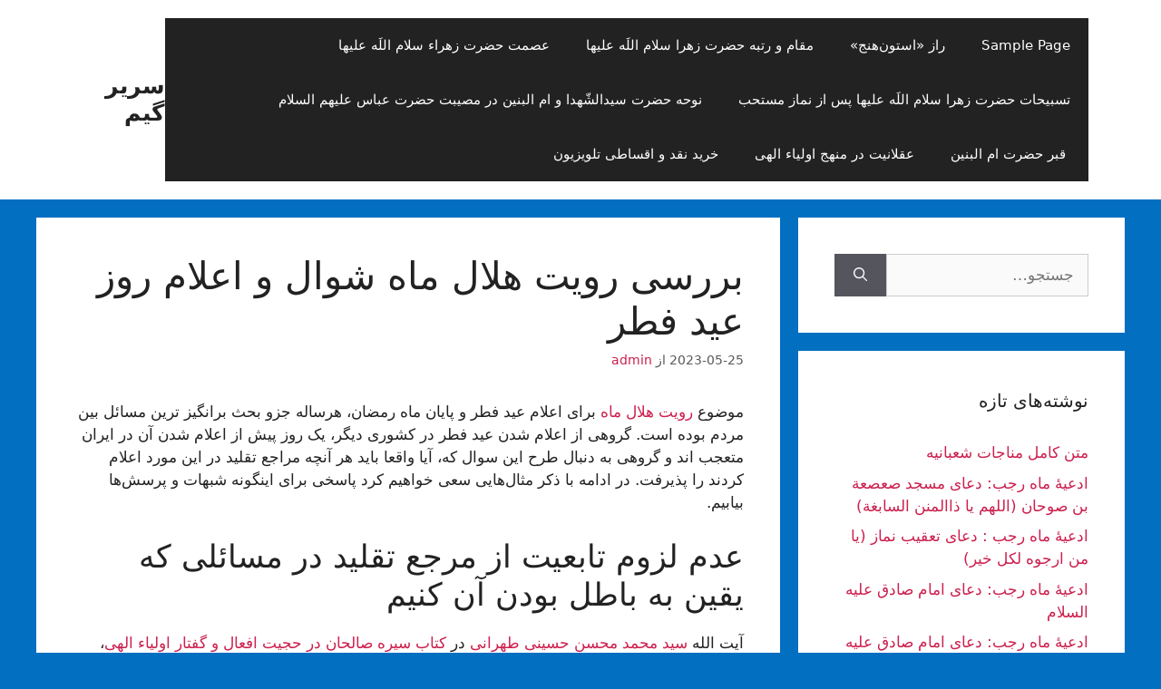

--- FILE ---
content_type: text/html; charset=UTF-8
request_url: https://sarirgame.ir/2023/05/%D8%A8%D8%B1%D8%B1%D8%B3%DB%8C-%D8%B1%D9%88%DB%8C%D8%AA-%D9%87%D9%84%D8%A7%D9%84-%D9%85%D8%A7%D9%87-%D8%B4%D9%88%D8%A7%D9%84-%D9%88-%D8%A7%D8%B9%D9%84%D8%A7%D9%85-%D8%B1%D9%88%D8%B2-%D8%B9%DB%8C%D8%AF/
body_size: 14689
content:
<!DOCTYPE html>
<html dir="rtl" lang="fa-IR">
<head>
	<meta charset="UTF-8">
	<link rel="profile" href="https://gmpg.org/xfn/11">
	<meta name='robots' content='max-image-preview:large' />

	<!-- This site is optimized with the Yoast SEO plugin v15.6.2 - https://yoast.com/wordpress/plugins/seo/ -->
	<title>بررسی رویت هلال ماه شوال و اعلام روز عید فطر - سریر گیم</title>
	<meta name="robots" content="index, follow, max-snippet:-1, max-image-preview:large, max-video-preview:-1" />
	<link rel="canonical" href="https://sarirgame.ir/2023/05/بررسی-رویت-هلال-ماه-شوال-و-اعلام-روز-عید/" />
	<meta property="og:locale" content="fa_IR" />
	<meta property="og:type" content="article" />
	<meta property="og:title" content="بررسی رویت هلال ماه شوال و اعلام روز عید فطر - سریر گیم" />
	<meta property="og:description" content="موضوع رویت هلال ماه برای اعلام عید فطر و پایان ماه رمضان، هرساله جزو بحث برانگیز ترین مسائل بین مردم بوده است. گروهی از اعلام شدن عید فطر در کشوری دیگر، یک روز پیش از اعلام شدن آن در ایران متعجب اند و گروهی به دنبال طرح این سوال که، آیا واقعا باید هر آنچه ... ادامه" />
	<meta property="og:url" content="https://sarirgame.ir/2023/05/بررسی-رویت-هلال-ماه-شوال-و-اعلام-روز-عید/" />
	<meta property="og:site_name" content="سریر گیم" />
	<meta property="article:published_time" content="2023-05-24T20:34:44+00:00" />
	<meta property="article:modified_time" content="2023-05-24T20:35:13+00:00" />
	<meta name="twitter:card" content="summary_large_image" />
	<meta name="twitter:label1" content="نوشته‌شده بدست">
	<meta name="twitter:data1" content="admin">
	<script type="application/ld+json" class="yoast-schema-graph">{"@context":"https://schema.org","@graph":[{"@type":"WebSite","@id":"https://sarirgame.ir/#website","url":"https://sarirgame.ir/","name":"\u0633\u0631\u06cc\u0631 \u06af\u06cc\u0645","description":"Just another WordPress site","potentialAction":[{"@type":"SearchAction","target":"https://sarirgame.ir/?s={search_term_string}","query-input":"required name=search_term_string"}],"inLanguage":"fa-IR"},{"@type":"WebPage","@id":"https://sarirgame.ir/2023/05/%d8%a8%d8%b1%d8%b1%d8%b3%db%8c-%d8%b1%d9%88%db%8c%d8%aa-%d9%87%d9%84%d8%a7%d9%84-%d9%85%d8%a7%d9%87-%d8%b4%d9%88%d8%a7%d9%84-%d9%88-%d8%a7%d8%b9%d9%84%d8%a7%d9%85-%d8%b1%d9%88%d8%b2-%d8%b9%db%8c%d8%af/#webpage","url":"https://sarirgame.ir/2023/05/%d8%a8%d8%b1%d8%b1%d8%b3%db%8c-%d8%b1%d9%88%db%8c%d8%aa-%d9%87%d9%84%d8%a7%d9%84-%d9%85%d8%a7%d9%87-%d8%b4%d9%88%d8%a7%d9%84-%d9%88-%d8%a7%d8%b9%d9%84%d8%a7%d9%85-%d8%b1%d9%88%d8%b2-%d8%b9%db%8c%d8%af/","name":"\u0628\u0631\u0631\u0633\u06cc \u0631\u0648\u06cc\u062a \u0647\u0644\u0627\u0644 \u0645\u0627\u0647 \u0634\u0648\u0627\u0644 \u0648 \u0627\u0639\u0644\u0627\u0645 \u0631\u0648\u0632 \u0639\u06cc\u062f \u0641\u0637\u0631 - \u0633\u0631\u06cc\u0631 \u06af\u06cc\u0645","isPartOf":{"@id":"https://sarirgame.ir/#website"},"datePublished":"2023-05-24T20:34:44+00:00","dateModified":"2023-05-24T20:35:13+00:00","author":{"@id":"https://sarirgame.ir/#/schema/person/a44e2a2c6e228811cb82e8ebabacb325"},"inLanguage":"fa-IR","potentialAction":[{"@type":"ReadAction","target":["https://sarirgame.ir/2023/05/%d8%a8%d8%b1%d8%b1%d8%b3%db%8c-%d8%b1%d9%88%db%8c%d8%aa-%d9%87%d9%84%d8%a7%d9%84-%d9%85%d8%a7%d9%87-%d8%b4%d9%88%d8%a7%d9%84-%d9%88-%d8%a7%d8%b9%d9%84%d8%a7%d9%85-%d8%b1%d9%88%d8%b2-%d8%b9%db%8c%d8%af/"]}]},{"@type":"Person","@id":"https://sarirgame.ir/#/schema/person/a44e2a2c6e228811cb82e8ebabacb325","name":"admin","image":{"@type":"ImageObject","@id":"https://sarirgame.ir/#personlogo","inLanguage":"fa-IR","url":"https://secure.gravatar.com/avatar/542d7c7e47a5e65076e223f411db8032?s=96&d=mm&r=g","caption":"admin"},"sameAs":["https://sarirgame.ir"]}]}</script>
	<!-- / Yoast SEO plugin. -->


<script>
window._wpemojiSettings = {"baseUrl":"https:\/\/s.w.org\/images\/core\/emoji\/14.0.0\/72x72\/","ext":".png","svgUrl":"https:\/\/s.w.org\/images\/core\/emoji\/14.0.0\/svg\/","svgExt":".svg","source":{"concatemoji":"https:\/\/sarirgame.ir\/wp-includes\/js\/wp-emoji-release.min.js"}};
/*! This file is auto-generated */
!function(e,a,t){var n,r,o,i=a.createElement("canvas"),p=i.getContext&&i.getContext("2d");function s(e,t){p.clearRect(0,0,i.width,i.height),p.fillText(e,0,0);e=i.toDataURL();return p.clearRect(0,0,i.width,i.height),p.fillText(t,0,0),e===i.toDataURL()}function c(e){var t=a.createElement("script");t.src=e,t.defer=t.type="text/javascript",a.getElementsByTagName("head")[0].appendChild(t)}for(o=Array("flag","emoji"),t.supports={everything:!0,everythingExceptFlag:!0},r=0;r<o.length;r++)t.supports[o[r]]=function(e){if(p&&p.fillText)switch(p.textBaseline="top",p.font="600 32px Arial",e){case"flag":return s("\ud83c\udff3\ufe0f\u200d\u26a7\ufe0f","\ud83c\udff3\ufe0f\u200b\u26a7\ufe0f")?!1:!s("\ud83c\uddfa\ud83c\uddf3","\ud83c\uddfa\u200b\ud83c\uddf3")&&!s("\ud83c\udff4\udb40\udc67\udb40\udc62\udb40\udc65\udb40\udc6e\udb40\udc67\udb40\udc7f","\ud83c\udff4\u200b\udb40\udc67\u200b\udb40\udc62\u200b\udb40\udc65\u200b\udb40\udc6e\u200b\udb40\udc67\u200b\udb40\udc7f");case"emoji":return!s("\ud83e\udef1\ud83c\udffb\u200d\ud83e\udef2\ud83c\udfff","\ud83e\udef1\ud83c\udffb\u200b\ud83e\udef2\ud83c\udfff")}return!1}(o[r]),t.supports.everything=t.supports.everything&&t.supports[o[r]],"flag"!==o[r]&&(t.supports.everythingExceptFlag=t.supports.everythingExceptFlag&&t.supports[o[r]]);t.supports.everythingExceptFlag=t.supports.everythingExceptFlag&&!t.supports.flag,t.DOMReady=!1,t.readyCallback=function(){t.DOMReady=!0},t.supports.everything||(n=function(){t.readyCallback()},a.addEventListener?(a.addEventListener("DOMContentLoaded",n,!1),e.addEventListener("load",n,!1)):(e.attachEvent("onload",n),a.attachEvent("onreadystatechange",function(){"complete"===a.readyState&&t.readyCallback()})),(e=t.source||{}).concatemoji?c(e.concatemoji):e.wpemoji&&e.twemoji&&(c(e.twemoji),c(e.wpemoji)))}(window,document,window._wpemojiSettings);
</script>
<style>
img.wp-smiley,
img.emoji {
	display: inline !important;
	border: none !important;
	box-shadow: none !important;
	height: 1em !important;
	width: 1em !important;
	margin: 0 0.07em !important;
	vertical-align: -0.1em !important;
	background: none !important;
	padding: 0 !important;
}
</style>
	<link rel='stylesheet' id='wp-block-library-rtl-css' href='https://sarirgame.ir/wp-includes/css/dist/block-library/style-rtl.min.css' media='all' />
<link rel='stylesheet' id='classic-theme-styles-css' href='https://sarirgame.ir/wp-includes/css/classic-themes.min.css' media='all' />
<style id='global-styles-inline-css'>
body{--wp--preset--color--black: #000000;--wp--preset--color--cyan-bluish-gray: #abb8c3;--wp--preset--color--white: #ffffff;--wp--preset--color--pale-pink: #f78da7;--wp--preset--color--vivid-red: #cf2e2e;--wp--preset--color--luminous-vivid-orange: #ff6900;--wp--preset--color--luminous-vivid-amber: #fcb900;--wp--preset--color--light-green-cyan: #7bdcb5;--wp--preset--color--vivid-green-cyan: #00d084;--wp--preset--color--pale-cyan-blue: #8ed1fc;--wp--preset--color--vivid-cyan-blue: #0693e3;--wp--preset--color--vivid-purple: #9b51e0;--wp--preset--gradient--vivid-cyan-blue-to-vivid-purple: linear-gradient(135deg,rgba(6,147,227,1) 0%,rgb(155,81,224) 100%);--wp--preset--gradient--light-green-cyan-to-vivid-green-cyan: linear-gradient(135deg,rgb(122,220,180) 0%,rgb(0,208,130) 100%);--wp--preset--gradient--luminous-vivid-amber-to-luminous-vivid-orange: linear-gradient(135deg,rgba(252,185,0,1) 0%,rgba(255,105,0,1) 100%);--wp--preset--gradient--luminous-vivid-orange-to-vivid-red: linear-gradient(135deg,rgba(255,105,0,1) 0%,rgb(207,46,46) 100%);--wp--preset--gradient--very-light-gray-to-cyan-bluish-gray: linear-gradient(135deg,rgb(238,238,238) 0%,rgb(169,184,195) 100%);--wp--preset--gradient--cool-to-warm-spectrum: linear-gradient(135deg,rgb(74,234,220) 0%,rgb(151,120,209) 20%,rgb(207,42,186) 40%,rgb(238,44,130) 60%,rgb(251,105,98) 80%,rgb(254,248,76) 100%);--wp--preset--gradient--blush-light-purple: linear-gradient(135deg,rgb(255,206,236) 0%,rgb(152,150,240) 100%);--wp--preset--gradient--blush-bordeaux: linear-gradient(135deg,rgb(254,205,165) 0%,rgb(254,45,45) 50%,rgb(107,0,62) 100%);--wp--preset--gradient--luminous-dusk: linear-gradient(135deg,rgb(255,203,112) 0%,rgb(199,81,192) 50%,rgb(65,88,208) 100%);--wp--preset--gradient--pale-ocean: linear-gradient(135deg,rgb(255,245,203) 0%,rgb(182,227,212) 50%,rgb(51,167,181) 100%);--wp--preset--gradient--electric-grass: linear-gradient(135deg,rgb(202,248,128) 0%,rgb(113,206,126) 100%);--wp--preset--gradient--midnight: linear-gradient(135deg,rgb(2,3,129) 0%,rgb(40,116,252) 100%);--wp--preset--duotone--dark-grayscale: url('#wp-duotone-dark-grayscale');--wp--preset--duotone--grayscale: url('#wp-duotone-grayscale');--wp--preset--duotone--purple-yellow: url('#wp-duotone-purple-yellow');--wp--preset--duotone--blue-red: url('#wp-duotone-blue-red');--wp--preset--duotone--midnight: url('#wp-duotone-midnight');--wp--preset--duotone--magenta-yellow: url('#wp-duotone-magenta-yellow');--wp--preset--duotone--purple-green: url('#wp-duotone-purple-green');--wp--preset--duotone--blue-orange: url('#wp-duotone-blue-orange');--wp--preset--font-size--small: 13px;--wp--preset--font-size--medium: 20px;--wp--preset--font-size--large: 36px;--wp--preset--font-size--x-large: 42px;--wp--preset--spacing--20: 0.44rem;--wp--preset--spacing--30: 0.67rem;--wp--preset--spacing--40: 1rem;--wp--preset--spacing--50: 1.5rem;--wp--preset--spacing--60: 2.25rem;--wp--preset--spacing--70: 3.38rem;--wp--preset--spacing--80: 5.06rem;--wp--preset--shadow--natural: 6px 6px 9px rgba(0, 0, 0, 0.2);--wp--preset--shadow--deep: 12px 12px 50px rgba(0, 0, 0, 0.4);--wp--preset--shadow--sharp: 6px 6px 0px rgba(0, 0, 0, 0.2);--wp--preset--shadow--outlined: 6px 6px 0px -3px rgba(255, 255, 255, 1), 6px 6px rgba(0, 0, 0, 1);--wp--preset--shadow--crisp: 6px 6px 0px rgba(0, 0, 0, 1);}:where(.is-layout-flex){gap: 0.5em;}body .is-layout-flow > .alignleft{float: left;margin-inline-start: 0;margin-inline-end: 2em;}body .is-layout-flow > .alignright{float: right;margin-inline-start: 2em;margin-inline-end: 0;}body .is-layout-flow > .aligncenter{margin-left: auto !important;margin-right: auto !important;}body .is-layout-constrained > .alignleft{float: left;margin-inline-start: 0;margin-inline-end: 2em;}body .is-layout-constrained > .alignright{float: right;margin-inline-start: 2em;margin-inline-end: 0;}body .is-layout-constrained > .aligncenter{margin-left: auto !important;margin-right: auto !important;}body .is-layout-constrained > :where(:not(.alignleft):not(.alignright):not(.alignfull)){max-width: var(--wp--style--global--content-size);margin-left: auto !important;margin-right: auto !important;}body .is-layout-constrained > .alignwide{max-width: var(--wp--style--global--wide-size);}body .is-layout-flex{display: flex;}body .is-layout-flex{flex-wrap: wrap;align-items: center;}body .is-layout-flex > *{margin: 0;}:where(.wp-block-columns.is-layout-flex){gap: 2em;}.has-black-color{color: var(--wp--preset--color--black) !important;}.has-cyan-bluish-gray-color{color: var(--wp--preset--color--cyan-bluish-gray) !important;}.has-white-color{color: var(--wp--preset--color--white) !important;}.has-pale-pink-color{color: var(--wp--preset--color--pale-pink) !important;}.has-vivid-red-color{color: var(--wp--preset--color--vivid-red) !important;}.has-luminous-vivid-orange-color{color: var(--wp--preset--color--luminous-vivid-orange) !important;}.has-luminous-vivid-amber-color{color: var(--wp--preset--color--luminous-vivid-amber) !important;}.has-light-green-cyan-color{color: var(--wp--preset--color--light-green-cyan) !important;}.has-vivid-green-cyan-color{color: var(--wp--preset--color--vivid-green-cyan) !important;}.has-pale-cyan-blue-color{color: var(--wp--preset--color--pale-cyan-blue) !important;}.has-vivid-cyan-blue-color{color: var(--wp--preset--color--vivid-cyan-blue) !important;}.has-vivid-purple-color{color: var(--wp--preset--color--vivid-purple) !important;}.has-black-background-color{background-color: var(--wp--preset--color--black) !important;}.has-cyan-bluish-gray-background-color{background-color: var(--wp--preset--color--cyan-bluish-gray) !important;}.has-white-background-color{background-color: var(--wp--preset--color--white) !important;}.has-pale-pink-background-color{background-color: var(--wp--preset--color--pale-pink) !important;}.has-vivid-red-background-color{background-color: var(--wp--preset--color--vivid-red) !important;}.has-luminous-vivid-orange-background-color{background-color: var(--wp--preset--color--luminous-vivid-orange) !important;}.has-luminous-vivid-amber-background-color{background-color: var(--wp--preset--color--luminous-vivid-amber) !important;}.has-light-green-cyan-background-color{background-color: var(--wp--preset--color--light-green-cyan) !important;}.has-vivid-green-cyan-background-color{background-color: var(--wp--preset--color--vivid-green-cyan) !important;}.has-pale-cyan-blue-background-color{background-color: var(--wp--preset--color--pale-cyan-blue) !important;}.has-vivid-cyan-blue-background-color{background-color: var(--wp--preset--color--vivid-cyan-blue) !important;}.has-vivid-purple-background-color{background-color: var(--wp--preset--color--vivid-purple) !important;}.has-black-border-color{border-color: var(--wp--preset--color--black) !important;}.has-cyan-bluish-gray-border-color{border-color: var(--wp--preset--color--cyan-bluish-gray) !important;}.has-white-border-color{border-color: var(--wp--preset--color--white) !important;}.has-pale-pink-border-color{border-color: var(--wp--preset--color--pale-pink) !important;}.has-vivid-red-border-color{border-color: var(--wp--preset--color--vivid-red) !important;}.has-luminous-vivid-orange-border-color{border-color: var(--wp--preset--color--luminous-vivid-orange) !important;}.has-luminous-vivid-amber-border-color{border-color: var(--wp--preset--color--luminous-vivid-amber) !important;}.has-light-green-cyan-border-color{border-color: var(--wp--preset--color--light-green-cyan) !important;}.has-vivid-green-cyan-border-color{border-color: var(--wp--preset--color--vivid-green-cyan) !important;}.has-pale-cyan-blue-border-color{border-color: var(--wp--preset--color--pale-cyan-blue) !important;}.has-vivid-cyan-blue-border-color{border-color: var(--wp--preset--color--vivid-cyan-blue) !important;}.has-vivid-purple-border-color{border-color: var(--wp--preset--color--vivid-purple) !important;}.has-vivid-cyan-blue-to-vivid-purple-gradient-background{background: var(--wp--preset--gradient--vivid-cyan-blue-to-vivid-purple) !important;}.has-light-green-cyan-to-vivid-green-cyan-gradient-background{background: var(--wp--preset--gradient--light-green-cyan-to-vivid-green-cyan) !important;}.has-luminous-vivid-amber-to-luminous-vivid-orange-gradient-background{background: var(--wp--preset--gradient--luminous-vivid-amber-to-luminous-vivid-orange) !important;}.has-luminous-vivid-orange-to-vivid-red-gradient-background{background: var(--wp--preset--gradient--luminous-vivid-orange-to-vivid-red) !important;}.has-very-light-gray-to-cyan-bluish-gray-gradient-background{background: var(--wp--preset--gradient--very-light-gray-to-cyan-bluish-gray) !important;}.has-cool-to-warm-spectrum-gradient-background{background: var(--wp--preset--gradient--cool-to-warm-spectrum) !important;}.has-blush-light-purple-gradient-background{background: var(--wp--preset--gradient--blush-light-purple) !important;}.has-blush-bordeaux-gradient-background{background: var(--wp--preset--gradient--blush-bordeaux) !important;}.has-luminous-dusk-gradient-background{background: var(--wp--preset--gradient--luminous-dusk) !important;}.has-pale-ocean-gradient-background{background: var(--wp--preset--gradient--pale-ocean) !important;}.has-electric-grass-gradient-background{background: var(--wp--preset--gradient--electric-grass) !important;}.has-midnight-gradient-background{background: var(--wp--preset--gradient--midnight) !important;}.has-small-font-size{font-size: var(--wp--preset--font-size--small) !important;}.has-medium-font-size{font-size: var(--wp--preset--font-size--medium) !important;}.has-large-font-size{font-size: var(--wp--preset--font-size--large) !important;}.has-x-large-font-size{font-size: var(--wp--preset--font-size--x-large) !important;}
.wp-block-navigation a:where(:not(.wp-element-button)){color: inherit;}
:where(.wp-block-columns.is-layout-flex){gap: 2em;}
.wp-block-pullquote{font-size: 1.5em;line-height: 1.6;}
</style>
<link rel='stylesheet' id='contact-form-7-css' href='https://sarirgame.ir/wp-content/plugins/contact-form-7/includes/css/styles.css' media='all' />
<link rel='stylesheet' id='contact-form-7-rtl-css' href='https://sarirgame.ir/wp-content/plugins/contact-form-7/includes/css/styles-rtl.css' media='all' />
<link rel='stylesheet' id='generate-comments-css' href='https://sarirgame.ir/wp-content/themes/generatepress/assets/css/components/comments.min.css' media='all' />
<link rel='stylesheet' id='generate-style-css' href='https://sarirgame.ir/wp-content/themes/generatepress/assets/css/main.min.css' media='all' />
<style id='generate-style-inline-css'>
body{background-color:#036fc1;color:#222222;}a{color:#cc204e;}a:hover, a:focus, a:active{color:#000000;}.wp-block-group__inner-container{max-width:1200px;margin-left:auto;margin-right:auto;}body, button, input, select, textarea{font-family:-apple-system, system-ui, BlinkMacSystemFont, "Segoe UI", Helvetica, Arial, sans-serif, "Apple Color Emoji", "Segoe UI Emoji", "Segoe UI Symbol";}body{line-height:1.5;}.entry-content > [class*="wp-block-"]:not(:last-child){margin-bottom:1.5em;}.main-navigation .main-nav ul ul li a{font-size:14px;}.sidebar .widget, .footer-widgets .widget{font-size:17px;}@media (max-width:768px){h1{font-size:31px;}h2{font-size:27px;}h3{font-size:24px;}h4{font-size:22px;}h5{font-size:19px;}}.top-bar{background-color:#636363;color:#ffffff;}.top-bar a{color:#ffffff;}.top-bar a:hover{color:#303030;}.site-header{background-color:#ffffff;}.main-title a,.main-title a:hover{color:#222222;}.site-description{color:#757575;}.main-navigation,.main-navigation ul ul{background-color:#222222;}.main-navigation .main-nav ul li a,.menu-toggle, .main-navigation .menu-bar-items{color:#ffffff;}.main-navigation .main-nav ul li:hover > a,.main-navigation .main-nav ul li:focus > a, .main-navigation .main-nav ul li.sfHover > a, .main-navigation .menu-bar-item:hover > a, .main-navigation .menu-bar-item.sfHover > a{color:#ffffff;background-color:#3f3f3f;}button.menu-toggle:hover,button.menu-toggle:focus{color:#ffffff;}.main-navigation .main-nav ul li[class*="current-menu-"] > a{color:#ffffff;background-color:#3f3f3f;}.main-navigation .main-nav ul li[class*="current-menu-"] > a:hover,.main-navigation .main-nav ul li[class*="current-menu-"].sfHover > a{color:#ffffff;background-color:#3f3f3f;}.navigation-search input[type="search"],.navigation-search input[type="search"]:active, .navigation-search input[type="search"]:focus, .main-navigation .main-nav ul li.search-item.active > a, .main-navigation .menu-bar-items .search-item.active > a{color:#ffffff;background-color:#3f3f3f;}.main-navigation ul ul{background-color:#3f3f3f;}.main-navigation .main-nav ul ul li a{color:#ffffff;}.main-navigation .main-nav ul ul li:hover > a,.main-navigation .main-nav ul ul li:focus > a,.main-navigation .main-nav ul ul li.sfHover > a{color:#ffffff;background-color:#4f4f4f;}.main-navigation .main-nav ul ul li[class*="current-menu-"] > a{color:#ffffff;background-color:#4f4f4f;}.main-navigation .main-nav ul ul li[class*="current-menu-"] > a:hover,.main-navigation .main-nav ul ul li[class*="current-menu-"].sfHover > a{color:#ffffff;background-color:#4f4f4f;}.separate-containers .inside-article, .separate-containers .comments-area, .separate-containers .page-header, .one-container .container, .separate-containers .paging-navigation, .inside-page-header{background-color:#ffffff;}.entry-title a{color:#222222;}.entry-title a:hover{color:#55555e;}.entry-meta{color:#595959;}.sidebar .widget{background-color:#ffffff;}.footer-widgets{background-color:#ffffff;}.footer-widgets .widget-title{color:#000000;}.site-info{color:#ffffff;background-color:#55555e;}.site-info a{color:#ffffff;}.site-info a:hover{color:#d3d3d3;}.footer-bar .widget_nav_menu .current-menu-item a{color:#d3d3d3;}input[type="text"],input[type="email"],input[type="url"],input[type="password"],input[type="search"],input[type="tel"],input[type="number"],textarea,select{color:#666666;background-color:#fafafa;border-color:#cccccc;}input[type="text"]:focus,input[type="email"]:focus,input[type="url"]:focus,input[type="password"]:focus,input[type="search"]:focus,input[type="tel"]:focus,input[type="number"]:focus,textarea:focus,select:focus{color:#666666;background-color:#ffffff;border-color:#bfbfbf;}button,html input[type="button"],input[type="reset"],input[type="submit"],a.button,a.wp-block-button__link:not(.has-background){color:#ffffff;background-color:#55555e;}button:hover,html input[type="button"]:hover,input[type="reset"]:hover,input[type="submit"]:hover,a.button:hover,button:focus,html input[type="button"]:focus,input[type="reset"]:focus,input[type="submit"]:focus,a.button:focus,a.wp-block-button__link:not(.has-background):active,a.wp-block-button__link:not(.has-background):focus,a.wp-block-button__link:not(.has-background):hover{color:#ffffff;background-color:#3f4047;}a.generate-back-to-top{background-color:rgba( 0,0,0,0.4 );color:#ffffff;}a.generate-back-to-top:hover,a.generate-back-to-top:focus{background-color:rgba( 0,0,0,0.6 );color:#ffffff;}@media (max-width:768px){.main-navigation .menu-bar-item:hover > a, .main-navigation .menu-bar-item.sfHover > a{background:none;color:#ffffff;}}.nav-below-header .main-navigation .inside-navigation.grid-container, .nav-above-header .main-navigation .inside-navigation.grid-container{padding:0px 20px 0px 20px;}.site-main .wp-block-group__inner-container{padding:40px;}.separate-containers .paging-navigation{padding-top:20px;padding-bottom:20px;}.entry-content .alignwide, body:not(.no-sidebar) .entry-content .alignfull{margin-left:-40px;width:calc(100% + 80px);max-width:calc(100% + 80px);}.rtl .menu-item-has-children .dropdown-menu-toggle{padding-left:20px;}.rtl .main-navigation .main-nav ul li.menu-item-has-children > a{padding-right:20px;}@media (max-width:768px){.separate-containers .inside-article, .separate-containers .comments-area, .separate-containers .page-header, .separate-containers .paging-navigation, .one-container .site-content, .inside-page-header{padding:30px;}.site-main .wp-block-group__inner-container{padding:30px;}.inside-top-bar{padding-right:30px;padding-left:30px;}.inside-header{padding-right:30px;padding-left:30px;}.widget-area .widget{padding-top:30px;padding-right:30px;padding-bottom:30px;padding-left:30px;}.footer-widgets-container{padding-top:30px;padding-right:30px;padding-bottom:30px;padding-left:30px;}.inside-site-info{padding-right:30px;padding-left:30px;}.entry-content .alignwide, body:not(.no-sidebar) .entry-content .alignfull{margin-left:-30px;width:calc(100% + 60px);max-width:calc(100% + 60px);}.one-container .site-main .paging-navigation{margin-bottom:20px;}}/* End cached CSS */.is-right-sidebar{width:30%;}.is-left-sidebar{width:30%;}.site-content .content-area{width:70%;}@media (max-width:768px){.main-navigation .menu-toggle,.sidebar-nav-mobile:not(#sticky-placeholder){display:block;}.main-navigation ul,.gen-sidebar-nav,.main-navigation:not(.slideout-navigation):not(.toggled) .main-nav > ul,.has-inline-mobile-toggle #site-navigation .inside-navigation > *:not(.navigation-search):not(.main-nav){display:none;}.nav-align-right .inside-navigation,.nav-align-center .inside-navigation{justify-content:space-between;}.rtl .nav-align-right .inside-navigation,.rtl .nav-align-center .inside-navigation, .rtl .nav-align-left .inside-navigation{justify-content:space-between;}.has-inline-mobile-toggle .mobile-menu-control-wrapper{display:flex;flex-wrap:wrap;}.has-inline-mobile-toggle .inside-header{flex-direction:row;text-align:left;flex-wrap:wrap;}.has-inline-mobile-toggle .header-widget,.has-inline-mobile-toggle #site-navigation{flex-basis:100%;}.nav-float-left .has-inline-mobile-toggle #site-navigation{order:10;}}
</style>
<link rel='stylesheet' id='generate-rtl-css' href='https://sarirgame.ir/wp-content/themes/generatepress/assets/css/main-rtl.min.css' media='all' />
<script src='https://sarirgame.ir/wp-includes/js/jquery/jquery.min.js' id='jquery-core-js'></script>
<script src='https://sarirgame.ir/wp-includes/js/jquery/jquery-migrate.min.js' id='jquery-migrate-js'></script>
<link rel="https://api.w.org/" href="https://sarirgame.ir/wp-json/" /><link rel="alternate" type="application/json" href="https://sarirgame.ir/wp-json/wp/v2/posts/1212" /><link rel='shortlink' href='https://sarirgame.ir/?p=1212' />
<link rel="alternate" type="application/json+oembed" href="https://sarirgame.ir/wp-json/oembed/1.0/embed?url=https%3A%2F%2Fsarirgame.ir%2F2023%2F05%2F%25d8%25a8%25d8%25b1%25d8%25b1%25d8%25b3%25db%258c-%25d8%25b1%25d9%2588%25db%258c%25d8%25aa-%25d9%2587%25d9%2584%25d8%25a7%25d9%2584-%25d9%2585%25d8%25a7%25d9%2587-%25d8%25b4%25d9%2588%25d8%25a7%25d9%2584-%25d9%2588-%25d8%25a7%25d8%25b9%25d9%2584%25d8%25a7%25d9%2585-%25d8%25b1%25d9%2588%25d8%25b2-%25d8%25b9%25db%258c%25d8%25af%2F" />
<link rel="alternate" type="text/xml+oembed" href="https://sarirgame.ir/wp-json/oembed/1.0/embed?url=https%3A%2F%2Fsarirgame.ir%2F2023%2F05%2F%25d8%25a8%25d8%25b1%25d8%25b1%25d8%25b3%25db%258c-%25d8%25b1%25d9%2588%25db%258c%25d8%25aa-%25d9%2587%25d9%2584%25d8%25a7%25d9%2584-%25d9%2585%25d8%25a7%25d9%2587-%25d8%25b4%25d9%2588%25d8%25a7%25d9%2584-%25d9%2588-%25d8%25a7%25d8%25b9%25d9%2584%25d8%25a7%25d9%2585-%25d8%25b1%25d9%2588%25d8%25b2-%25d8%25b9%25db%258c%25d8%25af%2F&#038;format=xml" />
<meta name="viewport" content="width=device-width, initial-scale=1"><style>.recentcomments a{display:inline !important;padding:0 !important;margin:0 !important;}</style></head>

<body class="rtl post-template-default single single-post postid-1212 single-format-standard wp-embed-responsive right-sidebar nav-float-right separate-containers header-aligned-right dropdown-hover" itemtype="https://schema.org/Blog" itemscope>
	<svg xmlns="http://www.w3.org/2000/svg" viewBox="0 0 0 0" width="0" height="0" focusable="false" role="none" style="visibility: hidden; position: absolute; left: -9999px; overflow: hidden;" ><defs><filter id="wp-duotone-dark-grayscale"><feColorMatrix color-interpolation-filters="sRGB" type="matrix" values=" .299 .587 .114 0 0 .299 .587 .114 0 0 .299 .587 .114 0 0 .299 .587 .114 0 0 " /><feComponentTransfer color-interpolation-filters="sRGB" ><feFuncR type="table" tableValues="0 0.49803921568627" /><feFuncG type="table" tableValues="0 0.49803921568627" /><feFuncB type="table" tableValues="0 0.49803921568627" /><feFuncA type="table" tableValues="1 1" /></feComponentTransfer><feComposite in2="SourceGraphic" operator="in" /></filter></defs></svg><svg xmlns="http://www.w3.org/2000/svg" viewBox="0 0 0 0" width="0" height="0" focusable="false" role="none" style="visibility: hidden; position: absolute; left: -9999px; overflow: hidden;" ><defs><filter id="wp-duotone-grayscale"><feColorMatrix color-interpolation-filters="sRGB" type="matrix" values=" .299 .587 .114 0 0 .299 .587 .114 0 0 .299 .587 .114 0 0 .299 .587 .114 0 0 " /><feComponentTransfer color-interpolation-filters="sRGB" ><feFuncR type="table" tableValues="0 1" /><feFuncG type="table" tableValues="0 1" /><feFuncB type="table" tableValues="0 1" /><feFuncA type="table" tableValues="1 1" /></feComponentTransfer><feComposite in2="SourceGraphic" operator="in" /></filter></defs></svg><svg xmlns="http://www.w3.org/2000/svg" viewBox="0 0 0 0" width="0" height="0" focusable="false" role="none" style="visibility: hidden; position: absolute; left: -9999px; overflow: hidden;" ><defs><filter id="wp-duotone-purple-yellow"><feColorMatrix color-interpolation-filters="sRGB" type="matrix" values=" .299 .587 .114 0 0 .299 .587 .114 0 0 .299 .587 .114 0 0 .299 .587 .114 0 0 " /><feComponentTransfer color-interpolation-filters="sRGB" ><feFuncR type="table" tableValues="0.54901960784314 0.98823529411765" /><feFuncG type="table" tableValues="0 1" /><feFuncB type="table" tableValues="0.71764705882353 0.25490196078431" /><feFuncA type="table" tableValues="1 1" /></feComponentTransfer><feComposite in2="SourceGraphic" operator="in" /></filter></defs></svg><svg xmlns="http://www.w3.org/2000/svg" viewBox="0 0 0 0" width="0" height="0" focusable="false" role="none" style="visibility: hidden; position: absolute; left: -9999px; overflow: hidden;" ><defs><filter id="wp-duotone-blue-red"><feColorMatrix color-interpolation-filters="sRGB" type="matrix" values=" .299 .587 .114 0 0 .299 .587 .114 0 0 .299 .587 .114 0 0 .299 .587 .114 0 0 " /><feComponentTransfer color-interpolation-filters="sRGB" ><feFuncR type="table" tableValues="0 1" /><feFuncG type="table" tableValues="0 0.27843137254902" /><feFuncB type="table" tableValues="0.5921568627451 0.27843137254902" /><feFuncA type="table" tableValues="1 1" /></feComponentTransfer><feComposite in2="SourceGraphic" operator="in" /></filter></defs></svg><svg xmlns="http://www.w3.org/2000/svg" viewBox="0 0 0 0" width="0" height="0" focusable="false" role="none" style="visibility: hidden; position: absolute; left: -9999px; overflow: hidden;" ><defs><filter id="wp-duotone-midnight"><feColorMatrix color-interpolation-filters="sRGB" type="matrix" values=" .299 .587 .114 0 0 .299 .587 .114 0 0 .299 .587 .114 0 0 .299 .587 .114 0 0 " /><feComponentTransfer color-interpolation-filters="sRGB" ><feFuncR type="table" tableValues="0 0" /><feFuncG type="table" tableValues="0 0.64705882352941" /><feFuncB type="table" tableValues="0 1" /><feFuncA type="table" tableValues="1 1" /></feComponentTransfer><feComposite in2="SourceGraphic" operator="in" /></filter></defs></svg><svg xmlns="http://www.w3.org/2000/svg" viewBox="0 0 0 0" width="0" height="0" focusable="false" role="none" style="visibility: hidden; position: absolute; left: -9999px; overflow: hidden;" ><defs><filter id="wp-duotone-magenta-yellow"><feColorMatrix color-interpolation-filters="sRGB" type="matrix" values=" .299 .587 .114 0 0 .299 .587 .114 0 0 .299 .587 .114 0 0 .299 .587 .114 0 0 " /><feComponentTransfer color-interpolation-filters="sRGB" ><feFuncR type="table" tableValues="0.78039215686275 1" /><feFuncG type="table" tableValues="0 0.94901960784314" /><feFuncB type="table" tableValues="0.35294117647059 0.47058823529412" /><feFuncA type="table" tableValues="1 1" /></feComponentTransfer><feComposite in2="SourceGraphic" operator="in" /></filter></defs></svg><svg xmlns="http://www.w3.org/2000/svg" viewBox="0 0 0 0" width="0" height="0" focusable="false" role="none" style="visibility: hidden; position: absolute; left: -9999px; overflow: hidden;" ><defs><filter id="wp-duotone-purple-green"><feColorMatrix color-interpolation-filters="sRGB" type="matrix" values=" .299 .587 .114 0 0 .299 .587 .114 0 0 .299 .587 .114 0 0 .299 .587 .114 0 0 " /><feComponentTransfer color-interpolation-filters="sRGB" ><feFuncR type="table" tableValues="0.65098039215686 0.40392156862745" /><feFuncG type="table" tableValues="0 1" /><feFuncB type="table" tableValues="0.44705882352941 0.4" /><feFuncA type="table" tableValues="1 1" /></feComponentTransfer><feComposite in2="SourceGraphic" operator="in" /></filter></defs></svg><svg xmlns="http://www.w3.org/2000/svg" viewBox="0 0 0 0" width="0" height="0" focusable="false" role="none" style="visibility: hidden; position: absolute; left: -9999px; overflow: hidden;" ><defs><filter id="wp-duotone-blue-orange"><feColorMatrix color-interpolation-filters="sRGB" type="matrix" values=" .299 .587 .114 0 0 .299 .587 .114 0 0 .299 .587 .114 0 0 .299 .587 .114 0 0 " /><feComponentTransfer color-interpolation-filters="sRGB" ><feFuncR type="table" tableValues="0.098039215686275 1" /><feFuncG type="table" tableValues="0 0.66274509803922" /><feFuncB type="table" tableValues="0.84705882352941 0.41960784313725" /><feFuncA type="table" tableValues="1 1" /></feComponentTransfer><feComposite in2="SourceGraphic" operator="in" /></filter></defs></svg><a class="screen-reader-text skip-link" href="#content" title="پرش به محتوا">پرش به محتوا</a>		<header id="masthead" class="site-header has-inline-mobile-toggle" itemtype="https://schema.org/WPHeader" itemscope>
			<div class="inside-header grid-container">
				<div class="site-branding">
						<p class="main-title" itemprop="headline">
					<a href="https://sarirgame.ir/" rel="home">
						سریر گیم
					</a>
				</p>
						
					</div>	<nav id="mobile-menu-control-wrapper" class="main-navigation mobile-menu-control-wrapper">
				<button class="menu-toggle" aria-controls="primary-menu" aria-expanded="false" data-nav="site-navigation">
			<span class="gp-icon icon-menu-bars"><svg viewBox="0 0 512 512" aria-hidden="true" role="img" version="1.1" xmlns="http://www.w3.org/2000/svg" xmlns:xlink="http://www.w3.org/1999/xlink" width="1em" height="1em">
						<path d="M0 96c0-13.255 10.745-24 24-24h464c13.255 0 24 10.745 24 24s-10.745 24-24 24H24c-13.255 0-24-10.745-24-24zm0 160c0-13.255 10.745-24 24-24h464c13.255 0 24 10.745 24 24s-10.745 24-24 24H24c-13.255 0-24-10.745-24-24zm0 160c0-13.255 10.745-24 24-24h464c13.255 0 24 10.745 24 24s-10.745 24-24 24H24c-13.255 0-24-10.745-24-24z" />
					</svg><svg viewBox="0 0 512 512" aria-hidden="true" role="img" version="1.1" xmlns="http://www.w3.org/2000/svg" xmlns:xlink="http://www.w3.org/1999/xlink" width="1em" height="1em">
						<path d="M71.029 71.029c9.373-9.372 24.569-9.372 33.942 0L256 222.059l151.029-151.03c9.373-9.372 24.569-9.372 33.942 0 9.372 9.373 9.372 24.569 0 33.942L289.941 256l151.03 151.029c9.372 9.373 9.372 24.569 0 33.942-9.373 9.372-24.569 9.372-33.942 0L256 289.941l-151.029 151.03c-9.373 9.372-24.569 9.372-33.942 0-9.372-9.373-9.372-24.569 0-33.942L222.059 256 71.029 104.971c-9.372-9.373-9.372-24.569 0-33.942z" />
					</svg></span><span class="screen-reader-text">فهرست</span>		</button>
	</nav>
			<nav id="site-navigation" class="main-navigation nav-align-right sub-menu-left" itemtype="https://schema.org/SiteNavigationElement" itemscope>
			<div class="inside-navigation grid-container">
								<button class="menu-toggle" aria-controls="primary-menu" aria-expanded="false">
					<span class="gp-icon icon-menu-bars"><svg viewBox="0 0 512 512" aria-hidden="true" role="img" version="1.1" xmlns="http://www.w3.org/2000/svg" xmlns:xlink="http://www.w3.org/1999/xlink" width="1em" height="1em">
						<path d="M0 96c0-13.255 10.745-24 24-24h464c13.255 0 24 10.745 24 24s-10.745 24-24 24H24c-13.255 0-24-10.745-24-24zm0 160c0-13.255 10.745-24 24-24h464c13.255 0 24 10.745 24 24s-10.745 24-24 24H24c-13.255 0-24-10.745-24-24zm0 160c0-13.255 10.745-24 24-24h464c13.255 0 24 10.745 24 24s-10.745 24-24 24H24c-13.255 0-24-10.745-24-24z" />
					</svg><svg viewBox="0 0 512 512" aria-hidden="true" role="img" version="1.1" xmlns="http://www.w3.org/2000/svg" xmlns:xlink="http://www.w3.org/1999/xlink" width="1em" height="1em">
						<path d="M71.029 71.029c9.373-9.372 24.569-9.372 33.942 0L256 222.059l151.029-151.03c9.373-9.372 24.569-9.372 33.942 0 9.372 9.373 9.372 24.569 0 33.942L289.941 256l151.03 151.029c9.372 9.373 9.372 24.569 0 33.942-9.373 9.372-24.569 9.372-33.942 0L256 289.941l-151.029 151.03c-9.373 9.372-24.569 9.372-33.942 0-9.372-9.373-9.372-24.569 0-33.942L222.059 256 71.029 104.971c-9.372-9.373-9.372-24.569 0-33.942z" />
					</svg></span><span class="mobile-menu">فهرست</span>				</button>
						<div id="primary-menu" class="main-nav">
			<ul class="menu sf-menu">
				<li class="page_item page-item-2"><a href="https://sarirgame.ir/sample-page/">Sample Page</a></li>
<li class="page_item page-item-457"><a href="https://sarirgame.ir/%d8%b1%d8%a7%d8%b2-%d8%a7%d8%b3%d8%aa%d9%88%d9%86%e2%80%8c%d9%87%d9%86%d8%ac/">راز «استون‌هنج»</a></li>
<li class="page_item page-item-2509"><a href="https://sarirgame.ir/%d9%85%d9%82%d8%a7%d9%85-%d9%88-%d8%b1%d8%aa%d8%a8%d9%87-%d8%ad%d8%b6%d8%b1%d8%aa-%d8%b2%d9%87%d8%b1%d8%a7-%d8%b3%d9%84%d8%a7%d9%85-%d8%a7%d9%84%d9%84%d9%8e%d9%87-%d8%b9%d9%84%db%8c%d9%87%d8%a7/">مقام و رتبه حضرت زهرا سلام اللَه علیها</a></li>
<li class="page_item page-item-2511"><a href="https://sarirgame.ir/%d8%b9%d8%b5%d9%85%d8%aa-%d8%ad%d8%b6%d8%b1%d8%aa-%d8%b2%d9%87%d8%b1%d8%a7%d8%a1-%d8%b3%d9%84%d8%a7%d9%85-%d8%a7%d9%84%d9%84%d9%8e%d9%87-%d8%b9%d9%84%db%8c%d9%87%d8%a7/">عصمت حضرت زهراء سلام اللَه علیها</a></li>
<li class="page_item page-item-2513"><a href="https://sarirgame.ir/%d8%aa%d8%b3%d8%a8%db%8c%d8%ad%d8%a7%d8%aa-%d8%ad%d8%b6%d8%b1%d8%aa-%d8%b2%d9%87%d8%b1%d8%a7-%d8%b3%d9%84%d8%a7%d9%85-%d8%a7%d9%84%d9%84%d9%8e%d9%87-%d8%b9%d9%84%db%8c%d9%87%d8%a7-%d9%be%d8%b3-%d8%a7/">تسبیحات حضرت زهرا سلام اللَه علیها پس از نماز مستحب</a></li>
<li class="page_item page-item-2515"><a href="https://sarirgame.ir/%d9%86%d9%88%d8%ad%d9%87-%d8%ad%d8%b6%d8%b1%d8%aa-%d8%b3%db%8c%d8%af%d8%a7%d9%84%d8%b4%d9%91%d9%87%d8%af%d8%a7-%d9%88-%d8%a7%d9%85-%d8%a7%d9%84%d8%a8%d9%86%db%8c%d9%86-%d8%af%d8%b1-%d9%85%d8%b5%db%8c/">نوحه حضرت سیدالشّهدا و ام البنین در مصیبت حضرت عباس علیهم السلام</a></li>
<li class="page_item page-item-2517"><a href="https://sarirgame.ir/%d9%82%d8%a8%d8%b1-%d8%ad%d8%b6%d8%b1%d8%aa-%d8%a7%d9%85-%d8%a7%d9%84%d8%a8%d9%86%db%8c%d9%86/"> قبر حضرت ام البنین</a></li>
<li class="page_item page-item-2519"><a href="https://sarirgame.ir/%d8%b9%d9%82%d9%84%d8%a7%d9%86%db%8c%d8%aa-%d8%af%d8%b1-%d9%85%d9%86%d9%87%d8%ac-%d8%a7%d9%88%d9%84%db%8c%d8%a7%d8%a1-%d8%a7%d9%84%d9%87%db%8c/">عقلانیت در منهج اولیاء الهی</a></li>
<li class="page_item page-item-1764"><a href="https://sarirgame.ir/%d8%ae%d8%b1%db%8c%d8%af-%d9%86%d9%82%d8%af-%d9%88-%d8%a7%d9%82%d8%b3%d8%a7%d8%b7%db%8c-%d8%aa%d9%84%d9%88%db%8c%d8%b2%db%8c%d9%88%d9%86/">خرید نقد و اقساطی تلویزیون</a></li>
			</ul>
		</div>
					</div>
		</nav>
					</div>
		</header>
		
	<div id="page" class="site grid-container container hfeed">
				<div id="content" class="site-content">
			
	<div id="primary" class="content-area">
		<main id="main" class="site-main">
			
<article id="post-1212" class="post-1212 post type-post status-publish format-standard hentry category-uncategorized" itemtype="https://schema.org/CreativeWork" itemscope>
	<div class="inside-article">
					<header class="entry-header">
				<h1 class="entry-title" itemprop="headline">بررسی رویت هلال ماه شوال و اعلام روز عید فطر</h1>		<div class="entry-meta">
			<span class="posted-on"><time class="entry-date published" datetime="2023-05-25T00:04:44+03:30" itemprop="datePublished">2023-05-25</time></span> <span class="byline">از <span class="author vcard" itemprop="author" itemtype="https://schema.org/Person" itemscope><a class="url fn n" href="https://sarirgame.ir/author/admin_2d2nrzya/" title="نمایش همه‌ٔ نوشته‌های admin" rel="author" itemprop="url"><span class="author-name" itemprop="name">admin</span></a></span></span> 		</div>
					</header>
			
		<div class="entry-content" itemprop="text">
			<h1></h1>
<p>موضوع <a href="https://maktabevahy.org/Topic/1/3305/%D8%B1%D8%A4%DB%8C%D8%AA%20%D9%87%D9%84%D8%A7%D9%84">رویت هلال ماه</a> برای اعلام عید فطر و پایان ماه رمضان، هرساله جزو بحث برانگیز ترین مسائل بین مردم بوده است. گروهی از اعلام شدن عید فطر در کشوری دیگر، یک روز پیش از اعلام شدن آن در ایران متعجب اند و گروهی به دنبال طرح این سوال که، آیا واقعا باید هر آنچه مراجع تقلید در این مورد اعلام کردند را پذیرفت. در ادامه با ذکر مثال‌هایی سعی خواهیم کرد پاسخی برای اینگونه شبهات و پرسش‌ها بیابیم.</p>
<h2>عدم لزوم تابعیت از مرجع تقلید در مسائلی که یقین به باطل بودن آن کنیم</h2>
<p>آیت الله <a href="https://maktabevahy.org/Elites/Detail/2/%D8%A7%DB%8C%D8%AA-%D8%A7%D9%84%D9%84%D9%87-%D8%B3%DB%8C%D8%AF-%D9%85%D8%AD%D9%85%D8%AF%D9%85%D8%AD%D8%B3%D9%86-%D8%AD%D8%B3%DB%8C%D9%86%DB%8C-%D8%B7%D9%87%D8%B1%D8%A7%D9%86%DB%8C">سید محمد محسن حسینی طهرانی</a> در <a href="https://maktabevahy.org/Document/Book/Details/95/%D8%B3%DB%8C%D8%B1%D9%87-%D8%B5%D8%A7%D9%84%D8%AD%D8%A7%D9%86">کتاب سیره صالحان در حجیت افعال و گفتار اولیاء الهی</a>، موضوع <a href="https://maktabevahy.org/Topic/1/354/%D8%A7%D8%AC%D8%AA%D9%87%D8%A7%D8%AF%20%D9%88%20%D8%AA%D9%82%D9%84%DB%8C%D8%AF">تقلید از مراجع</a> در شرایط خاص را اینگونه توضیح میدهد که:« وجوب تقلید از مرجع در مسائلی است که انسان قطع به خلاف ندارد، و الاّ تقلید حرام است. فرض کنید مرجع تقلیدی حکم می کند که فردا روز آخر ماه مبارک رمضان است، درحالتی که انسان با چشم خود هلال ماه شوّال را دیده است؛ در این صورت اطاعت حرام است و باید آن روز را به عنوان روز اوّل شوّال و عید فطر گرفت.»</p>
<h2>روایتی از علامه طهرانی و عدم توجه به نظرات دیگران در مسئله عید فطر</h2>
<p>همچنین، موضوع دیگر اینکه یک فرد نباید بر اساس گفتار مردم و یا جو حاکم در جامعه، روزی را برای خود پایان ماه رمضان و عید فطر در نظر بگیرد. در این راستا، حکایتی از <a href="https://maktabevahy.org/Elites/Detail/1/%D8%B9%D9%84%D8%A7%D9%85%D9%87-%D8%A7%DB%8C%D8%AA-%D8%A7%D9%84%D9%84%D9%87-%D8%B3%DB%8C%D8%AF-%D9%85%D8%AD%D9%85%D8%AF%D8%AD%D8%B3%DB%8C%D9%86-%D8%AD%D8%B3%DB%8C%D9%86%DB%8C-%D8%B7%D9%87%D8%B1%D8%A7%D9%86%DB%8C">علامه طهرانی</a> و <a href="https://maktabevahy.org/search?q=%D8%A8%D8%B1%D9%88%D8%AC%D8%B1%D8%AF%DB%8C">آیت الله بروجردی</a> در <a href="https://maktabevahy.org/Media/Audio/Details/6501/%D9%85%D9%87%D8%B1%D9%81%D8%B1%D9%88%D8%B2%D8%A7%D9%86-%D9%85%D8%B9%D8%B1%D9%81%DB%8C-%DA%A9%D8%AA%D8%A7%D8%A8-%D9%85%D9%87%D8%B1%D9%81%D8%B1%D9%88%D8%B2%D8%A7%D9%86">کتاب مهر فروزان</a> نقل شده است که باهم میخوانیم:</p>
<p>«در همان اوان سکونت در طهران و در زمان حیات مرحوم آیة الله العظمی بروجردی ـ رحمة الله علیه ـ در یکی از سال ها، ماه شوّال بر اساس تقویم، رؤیت نگردید. مرحوم والد ـ قدّس سرّه ـ طبق مبانی شرع بنا را بر بقاء ماه مبارک رمضان گذاردند و خود نیز به مسجد برای اداء نماز عید نرفتند. در آن موقع شنیده شد که یکی از آقایان معاریف و علمای برجستۀ طهران در حضور دیگران در آن روز چیزی خورده است؛ و این امر موجب شد که تمام مساجد طهران در شرائط و موقعیّت افطار قرار گیرند. در این باره به مرحوم علاّمه طهرانی نیز مراجعه شد و از ایشان جهت اعلام دخول ماه شوّال، استجازه نمودند. ایشان به شدّت مسأله را نفی، و حکم به بقاء ماه رمضان دادند! و هرچه از اطراف برای تعدیل ایشان اقدام شد، ابداً قبول ننمودند.</p>
<p>از آن طرف مرحوم آیة الله العظمی بروجردی ـ رضوان الله علیه ـ که هنوز رؤیت ماه شوّال بر ایشان ثابت نشده بود و حکم به دخول ماه شوّال ننموده بودند نیز تحت فشار اطرافیان قرار گرفته و مرتّباً از طهران تلگرافِ حکمِ به دخول ماه شوّال می رسید و ایشان قبول نمی فرمودند. و این قضیّه تا حدود ساعت ٥ بعدازظهر ادامه یافت. در این وقت به آقای بروجردی اطّلاع دادند که اگر شما حکم به دخول ماه شوّال و افطار ننمایید، با توجّه به عمل آن شخصِ عالم و اشاعۀ فعل او در محافل و مساجد، دیگر آبرویی برای اسلام نمی ماند، و مرحوم آیة الله بروجردی مضطرّاً حکم به دخول ماه شوّال نمودند؛ و چون علاّمه طهرانی حکم مجتهد را نافذ و واجب الإتّباع می دانستند، ایشان نیز حکم به افطار و اقامۀ نماز عید فطر نمودند.»</p>
<h2>اعلام عید فطر بر مبنای رویت هلال در کشوری دیگر</h2>
<p>موضوع مهم و مورد بحث دیگر، اعلام عید فطر و پایان رمضان در برخی کشورهای اسلامی است که این باور را برای مردم ایران ایجاد میکند که آن ها نیز باید اعلام عید فطر کنند. در این مورد یکی از مهم‌ترین بحث‌های صورت گرفته میان علمای مشهور، بحث و نقد علامه سید محمد حسین طهرانی و تبادل نظر با استاد خود آیت الله خویی است که در کتابی تحت عنوان <a href="https://maktabevahy.org/Document/Book/Details/66/%D8%B1%D8%B3%D8%A7%D9%84%D9%87-%D8%AD%D9%88%D9%84-%D9%85%D8%B3%D8%A7%D9%84%D9%87-%D8%B1%D9%88%DB%8C%D9%87-%D8%A7%D9%84%D9%87%D9%84%D8%A7%D9%84?page=2">«رسالة حول مسألة رؤية الهلال‏»</a> به زبان عربی به چاپ رسیده است.</p>
<p>مرحوم <a href="https://maktabevahy.org/search?q=%D8%AE%D9%88%DB%8C%DB%8C">آیة‌اللَه خوئی</a> برخلاف اعتقاد مشهور، معتقد به عدم لزوم اشتراک افق در میان شهرها و کشورها بوده و صرف رؤیت در یک قسمت از زمین را برای حکم به دخول ماه جدید در تمام اماکن، کافی می‌دانستند. مرحوم علامه طهرانی در طیّ مراسلات و مکاتباتی به نقد و رد این نظریۀ استاد، همراه با شواهد و قرائن محکم پرداخته و به‌روشنی به اثبات می رساند که حق با نظر مشهور است که اشتراک آفاق بین شهرها و کشورها برای دخول ماه جدید لازم و ضروری است و حکم به دخول ماه در یک شهر، موجب حکم به دخول آن در سرزمینی دیگر و دور از آنجا نخواهد بود و آنها باید طبق افق شهر یا کشور خویش، دخول ماه را مورد توجه قرار داده و طبق همان احکام شرعی خویش را برپا دارند.</p>
<p>&nbsp;</p>
		</div>

				<footer class="entry-meta">
			<span class="cat-links"><span class="gp-icon icon-categories"><svg viewBox="0 0 512 512" aria-hidden="true" role="img" version="1.1" xmlns="http://www.w3.org/2000/svg" xmlns:xlink="http://www.w3.org/1999/xlink" width="1em" height="1em">
						<path d="M0 112c0-26.51 21.49-48 48-48h110.014a48 48 0 0 1 43.592 27.907l12.349 26.791A16 16 0 0 0 228.486 128H464c26.51 0 48 21.49 48 48v224c0 26.51-21.49 48-48 48H48c-26.51 0-48-21.49-48-48V112z" fill-rule="nonzero"/>
					</svg></span><span class="screen-reader-text">دسته‌ها </span><a href="https://sarirgame.ir/category/uncategorized/" rel="category tag">Uncategorized</a></span> 		<nav id="nav-below" class="post-navigation">
			<span class="screen-reader-text">ناوبری نوشته‌ها</span>

			<div class="nav-previous"><span class="gp-icon icon-arrow-left"><svg viewBox="0 0 192 512" xmlns="http://www.w3.org/2000/svg" fill-rule="evenodd" clip-rule="evenodd" stroke-linejoin="round" stroke-miterlimit="1.414">
						<path d="M178.425 138.212c0 2.265-1.133 4.813-2.832 6.512L64.276 256.001l111.317 111.277c1.7 1.7 2.832 4.247 2.832 6.513 0 2.265-1.133 4.813-2.832 6.512L161.43 394.46c-1.7 1.7-4.249 2.832-6.514 2.832-2.266 0-4.816-1.133-6.515-2.832L16.407 262.514c-1.699-1.7-2.832-4.248-2.832-6.513 0-2.265 1.133-4.813 2.832-6.512l131.994-131.947c1.7-1.699 4.249-2.831 6.515-2.831 2.265 0 4.815 1.132 6.514 2.831l14.163 14.157c1.7 1.7 2.832 3.965 2.832 6.513z" fill-rule="nonzero"/>
					</svg></span><span class="prev" title="قبلی"><a href="https://sarirgame.ir/2023/05/%d8%a2%db%8c%d8%a7-%d8%b9%d9%82%d8%af-%d9%88-%d8%a7%d8%b2%d8%af%d9%88%d8%a7%d8%ac-%d8%af%d8%b1-%d9%85%d8%a7%d9%87-%d8%b4%d9%88%d8%a7%d9%84-%d9%85%da%a9%d8%b1%d9%88%d9%87-%d8%a7%d8%b3%d8%aa%d8%9f/" rel="prev">آیا عقد و ازدواج در ماه شوال مکروه است؟</a></span></div><div class="nav-next"><span class="gp-icon icon-arrow-right"><svg viewBox="0 0 192 512" xmlns="http://www.w3.org/2000/svg" fill-rule="evenodd" clip-rule="evenodd" stroke-linejoin="round" stroke-miterlimit="1.414">
						<path d="M178.425 256.001c0 2.266-1.133 4.815-2.832 6.515L43.599 394.509c-1.7 1.7-4.248 2.833-6.514 2.833s-4.816-1.133-6.515-2.833l-14.163-14.162c-1.699-1.7-2.832-3.966-2.832-6.515 0-2.266 1.133-4.815 2.832-6.515l111.317-111.316L16.407 144.685c-1.699-1.7-2.832-4.249-2.832-6.515s1.133-4.815 2.832-6.515l14.163-14.162c1.7-1.7 4.249-2.833 6.515-2.833s4.815 1.133 6.514 2.833l131.994 131.993c1.7 1.7 2.832 4.249 2.832 6.515z" fill-rule="nonzero"/>
					</svg></span><span class="next" title="بعدی"><a href="https://sarirgame.ir/2023/05/%d9%87%d9%85%d9%87-%da%86%db%8c%d8%b2-%d8%af%d8%b1-%d9%85%d9%88%d8%b1%d8%af-%d9%85%d8%a7%d9%87-%d8%b4%d9%88%d8%a7%d9%84/" rel="next">همه چیز در مورد ماه شوال</a></span></div>		</nav>
				</footer>
			</div>
</article>

			<div class="comments-area">
				<div id="comments">

		<div id="respond" class="comment-respond">
		<h3 id="reply-title" class="comment-reply-title">دیدگاهتان را بنویسید <small><a rel="nofollow" id="cancel-comment-reply-link" href="/2023/05/%D8%A8%D8%B1%D8%B1%D8%B3%DB%8C-%D8%B1%D9%88%DB%8C%D8%AA-%D9%87%D9%84%D8%A7%D9%84-%D9%85%D8%A7%D9%87-%D8%B4%D9%88%D8%A7%D9%84-%D9%88-%D8%A7%D8%B9%D9%84%D8%A7%D9%85-%D8%B1%D9%88%D8%B2-%D8%B9%DB%8C%D8%AF/#respond" style="display:none;">لغو پاسخ</a></small></h3><form action="https://sarirgame.ir/wp-comments-post.php" method="post" id="commentform" class="comment-form" novalidate><p class="comment-form-comment"><label for="comment" class="screen-reader-text">دیدگاه</label><textarea id="comment" name="comment" cols="45" rows="8" aria-required="true" required></textarea></p><label for="author" class="screen-reader-text">نام</label><input placeholder="نام *" id="author" name="author" type="text" value="" size="30" />
<label for="email" class="screen-reader-text">ایمیل</label><input placeholder="ایمیل *" id="email" name="email" type="email" value="" size="30" />
<label for="url" class="screen-reader-text">وبگاه</label><input placeholder="وبگاه" id="url" name="url" type="url" value="" size="30" />
<p class="comment-form-cookies-consent"><input id="wp-comment-cookies-consent" name="wp-comment-cookies-consent" type="checkbox" value="yes" /> <label for="wp-comment-cookies-consent">ذخیره نام، ایمیل و وبسایت من در مرورگر برای زمانی که دوباره دیدگاهی می‌نویسم.</label></p>
<p class="form-submit"><input name="submit" type="submit" id="submit" class="submit" value="ارسال دیدگاه" /> <input type='hidden' name='comment_post_ID' value='1212' id='comment_post_ID' />
<input type='hidden' name='comment_parent' id='comment_parent' value='0' />
</p></form>	</div><!-- #respond -->
	
</div><!-- #comments -->
			</div>

					</main>
	</div>

	<div id="right-sidebar" class="widget-area sidebar is-right-sidebar" itemtype="https://schema.org/WPSideBar" itemscope>
	<div class="inside-right-sidebar">
		<aside id="search-2" class="widget inner-padding widget_search"><form method="get" class="search-form" action="https://sarirgame.ir/">
	<label>
		<span class="screen-reader-text">جستجوی</span>
		<input type="search" class="search-field" placeholder="جستجو…" value="" name="s" title="جستجوی">
	</label>
	<button class="search-submit" aria-label="جستجو"><span class="gp-icon icon-search"><svg viewBox="0 0 512 512" aria-hidden="true" role="img" version="1.1" xmlns="http://www.w3.org/2000/svg" xmlns:xlink="http://www.w3.org/1999/xlink" width="1em" height="1em">
						<path fill-rule="evenodd" clip-rule="evenodd" d="M208 48c-88.366 0-160 71.634-160 160s71.634 160 160 160 160-71.634 160-160S296.366 48 208 48zM0 208C0 93.125 93.125 0 208 0s208 93.125 208 208c0 48.741-16.765 93.566-44.843 129.024l133.826 134.018c9.366 9.379 9.355 24.575-.025 33.941-9.379 9.366-24.575 9.355-33.941-.025L337.238 370.987C301.747 399.167 256.839 416 208 416 93.125 416 0 322.875 0 208z"/>
					</svg></span></button></form>
</aside>
		<aside id="recent-posts-2" class="widget inner-padding widget_recent_entries">
		<h2 class="widget-title">نوشته‌های تازه</h2>
		<ul>
											<li>
					<a href="https://sarirgame.ir/2026/01/%d9%85%d8%aa%d9%86-%da%a9%d8%a7%d9%85%d9%84-%d9%85%d9%86%d8%a7%d8%ac%d8%a7%d8%aa-%d8%b4%d8%b9%d8%a8%d8%a7%d9%86%db%8c%d9%87/">متن کامل مناجات شعبانیه</a>
									</li>
											<li>
					<a href="https://sarirgame.ir/2026/01/%d8%a7%d8%af%d8%b9%db%8c%db%80-%d9%85%d8%a7%d9%87-%d8%b1%d8%ac%d8%a8-%d8%af%d8%b9%d8%a7%db%8c-%d9%85%d8%b3%d8%ac%d8%af-%d8%b5%d8%b9%d8%b5%d8%b9%d8%a9-%d8%a8%d9%86-%d8%b5%d9%88%d8%ad%d8%a7%d9%86/">ادعیۀ ماه رجب: دعای مسجد صعصعة بن صوحان (اللهم یا ذاالمنن السابغة)</a>
									</li>
											<li>
					<a href="https://sarirgame.ir/2026/01/%d8%a7%d8%af%d8%b9%db%8c%db%80-%d9%85%d8%a7%d9%87-%d8%b1%d8%ac%d8%a8-%d8%af%d8%b9%d8%a7%db%8c-%d8%aa%d8%b9%d9%82%db%8c%d8%a8-%d9%86%d9%85%d8%a7%d8%b2-%db%8c%d8%a7-%d9%85%d9%86-%d8%a7%d8%b1%d8%ac-2/">ادعیۀ ماه رجب :  دعای تعقیب نماز (یا من ارجوه لکل خیر)</a>
									</li>
											<li>
					<a href="https://sarirgame.ir/2026/01/%d8%a7%d8%af%d8%b9%db%8c%db%80-%d9%85%d8%a7%d9%87-%d8%b1%d8%ac%d8%a8-%d8%af%d8%b9%d8%a7%db%8c-%d8%a7%d9%85%d8%a7%d9%85-%d8%b5%d8%a7%d8%af%d9%82-%d8%b9%d9%84%db%8c%d9%87-%d8%a7%d9%84%d8%b3%d9%84-4/">ادعیۀ ماه رجب: دعای امام صادق علیه السلام</a>
									</li>
											<li>
					<a href="https://sarirgame.ir/2026/01/%d8%a7%d8%af%d8%b9%db%8c%db%80-%d9%85%d8%a7%d9%87-%d8%b1%d8%ac%d8%a8-%d8%af%d8%b9%d8%a7%db%8c-%d8%a7%d9%85%d8%a7%d9%85-%d8%b5%d8%a7%d8%af%d9%82-%d8%b9%d9%84%db%8c%d9%87-%d8%a7%d9%84%d8%b3%d9%84-3/">ادعیۀ ماه رجب: دعای امام صادق علیه السلام (اللهم انی اسئلک صبر الشاکرین لک)</a>
									</li>
					</ul>

		</aside><aside id="recent-comments-2" class="widget inner-padding widget_recent_comments"><h2 class="widget-title">آخرین دیدگاه‌ها</h2><ul id="recentcomments"></ul></aside><aside id="archives-2" class="widget inner-padding widget_archive"><h2 class="widget-title">بایگانی‌ها</h2>
			<ul>
					<li><a href='https://sarirgame.ir/2026/01/'>ژانویه 2026</a></li>
	<li><a href='https://sarirgame.ir/2025/12/'>دسامبر 2025</a></li>
	<li><a href='https://sarirgame.ir/2025/11/'>نوامبر 2025</a></li>
	<li><a href='https://sarirgame.ir/2025/10/'>اکتبر 2025</a></li>
	<li><a href='https://sarirgame.ir/2025/09/'>سپتامبر 2025</a></li>
	<li><a href='https://sarirgame.ir/2025/08/'>آگوست 2025</a></li>
	<li><a href='https://sarirgame.ir/2025/07/'>جولای 2025</a></li>
	<li><a href='https://sarirgame.ir/2025/06/'>ژوئن 2025</a></li>
	<li><a href='https://sarirgame.ir/2025/05/'>می 2025</a></li>
	<li><a href='https://sarirgame.ir/2025/04/'>آوریل 2025</a></li>
	<li><a href='https://sarirgame.ir/2025/03/'>مارس 2025</a></li>
	<li><a href='https://sarirgame.ir/2025/02/'>فوریه 2025</a></li>
	<li><a href='https://sarirgame.ir/2025/01/'>ژانویه 2025</a></li>
	<li><a href='https://sarirgame.ir/2024/12/'>دسامبر 2024</a></li>
	<li><a href='https://sarirgame.ir/2024/11/'>نوامبر 2024</a></li>
	<li><a href='https://sarirgame.ir/2024/10/'>اکتبر 2024</a></li>
	<li><a href='https://sarirgame.ir/2024/09/'>سپتامبر 2024</a></li>
	<li><a href='https://sarirgame.ir/2024/08/'>آگوست 2024</a></li>
	<li><a href='https://sarirgame.ir/2024/07/'>جولای 2024</a></li>
	<li><a href='https://sarirgame.ir/2024/06/'>ژوئن 2024</a></li>
	<li><a href='https://sarirgame.ir/2024/05/'>می 2024</a></li>
	<li><a href='https://sarirgame.ir/2024/04/'>آوریل 2024</a></li>
	<li><a href='https://sarirgame.ir/2024/03/'>مارس 2024</a></li>
	<li><a href='https://sarirgame.ir/2024/02/'>فوریه 2024</a></li>
	<li><a href='https://sarirgame.ir/2024/01/'>ژانویه 2024</a></li>
	<li><a href='https://sarirgame.ir/2023/12/'>دسامبر 2023</a></li>
	<li><a href='https://sarirgame.ir/2023/11/'>نوامبر 2023</a></li>
	<li><a href='https://sarirgame.ir/2023/10/'>اکتبر 2023</a></li>
	<li><a href='https://sarirgame.ir/2023/09/'>سپتامبر 2023</a></li>
	<li><a href='https://sarirgame.ir/2023/08/'>آگوست 2023</a></li>
	<li><a href='https://sarirgame.ir/2023/07/'>جولای 2023</a></li>
	<li><a href='https://sarirgame.ir/2023/06/'>ژوئن 2023</a></li>
	<li><a href='https://sarirgame.ir/2023/05/'>می 2023</a></li>
	<li><a href='https://sarirgame.ir/2023/04/'>آوریل 2023</a></li>
	<li><a href='https://sarirgame.ir/2023/03/'>مارس 2023</a></li>
	<li><a href='https://sarirgame.ir/2023/02/'>فوریه 2023</a></li>
	<li><a href='https://sarirgame.ir/2023/01/'>ژانویه 2023</a></li>
	<li><a href='https://sarirgame.ir/2022/12/'>دسامبر 2022</a></li>
	<li><a href='https://sarirgame.ir/2022/11/'>نوامبر 2022</a></li>
	<li><a href='https://sarirgame.ir/2022/10/'>اکتبر 2022</a></li>
	<li><a href='https://sarirgame.ir/2022/09/'>سپتامبر 2022</a></li>
	<li><a href='https://sarirgame.ir/2022/08/'>آگوست 2022</a></li>
	<li><a href='https://sarirgame.ir/2022/07/'>جولای 2022</a></li>
	<li><a href='https://sarirgame.ir/2022/06/'>ژوئن 2022</a></li>
	<li><a href='https://sarirgame.ir/2022/05/'>می 2022</a></li>
	<li><a href='https://sarirgame.ir/2022/04/'>آوریل 2022</a></li>
	<li><a href='https://sarirgame.ir/2022/03/'>مارس 2022</a></li>
	<li><a href='https://sarirgame.ir/2022/02/'>فوریه 2022</a></li>
	<li><a href='https://sarirgame.ir/2022/01/'>ژانویه 2022</a></li>
	<li><a href='https://sarirgame.ir/2021/12/'>دسامبر 2021</a></li>
	<li><a href='https://sarirgame.ir/2021/11/'>نوامبر 2021</a></li>
	<li><a href='https://sarirgame.ir/2021/10/'>اکتبر 2021</a></li>
	<li><a href='https://sarirgame.ir/2021/09/'>سپتامبر 2021</a></li>
	<li><a href='https://sarirgame.ir/2021/04/'>آوریل 2021</a></li>
	<li><a href='https://sarirgame.ir/2021/03/'>مارس 2021</a></li>
	<li><a href='https://sarirgame.ir/2021/02/'>فوریه 2021</a></li>
	<li><a href='https://sarirgame.ir/2021/01/'>ژانویه 2021</a></li>
			</ul>

			</aside><aside id="categories-2" class="widget inner-padding widget_categories"><h2 class="widget-title">دسته‌ها</h2>
			<ul>
					<li class="cat-item cat-item-1"><a href="https://sarirgame.ir/category/uncategorized/">Uncategorized</a>
</li>
			</ul>

			</aside><aside id="meta-2" class="widget inner-padding widget_meta"><h2 class="widget-title">اطلاعات</h2>
		<ul>
						<li><a rel="nofollow" href="https://sarirgame.ir/wp-login.php">ورود</a></li>
			<li><a href="https://sarirgame.ir/feed/">خوراک ورودی‌ها</a></li>
			<li><a href="https://sarirgame.ir/comments/feed/">خوراک دیدگاه‌ها</a></li>

			<li><a href="https://fa.wordpress.org/">وردپرس</a></li>
		</ul>

		</aside><aside id="custom_html-3" class="widget_text widget inner-padding widget_custom_html"><div class="textwidget custom-html-widget"><a href="https://mehpashsazan.ir/">مه پاش </a>
	<p><a href="https://shrtco.de/h5ytuQ">تلویزیون جی پلاس</a></p>
<p><a href="https://nafis1.ir/">جی پلاس </a></p>
<p><a href="https://seokhooneh.ir/">سئو </a></p>
<p><a href="https://backlink.sitesseo.ir">خرید بک لینک</a></p>

<p><a href="https://football10.ir/">اخبار فوتبال</a></p>
<p><a href="https://beroozamooz.ir/%D8%A2%D9%85%D9%88%D8%B2%D8%B4-%D8%B3%D8%A6%D9%88">آموزش سئو مبتدی</a></p>
</div></aside>	</div>
</div>

	</div>
</div>


<div class="site-footer">
			<footer class="site-info" itemtype="https://schema.org/WPFooter" itemscope>
			<div class="inside-site-info grid-container">
								<div class="copyright-bar">
					<span class="copyright">&copy; 2026 سریر گیم</span> &bull; Built with <a href="https://generatepress.com" itemprop="url">جنریت‌پرس</a>				</div>
			</div>
		</footer>
		</div>

<script id='contact-form-7-js-extra'>
var wpcf7 = {"apiSettings":{"root":"https:\/\/sarirgame.ir\/wp-json\/contact-form-7\/v1","namespace":"contact-form-7\/v1"},"cached":"1"};
</script>
<script src='https://sarirgame.ir/wp-content/plugins/contact-form-7/includes/js/scripts.js' id='contact-form-7-js'></script>
<!--[if lte IE 11]>
<script src='https://sarirgame.ir/wp-content/themes/generatepress/assets/js/classList.min.js' id='generate-classlist-js'></script>
<![endif]-->
<script id='generate-main-js-extra'>
var generatepressMenu = {"toggleOpenedSubMenus":"1","openSubMenuLabel":"Open Sub-Menu","closeSubMenuLabel":"Close Sub-Menu"};
</script>
<script src='https://sarirgame.ir/wp-content/themes/generatepress/assets/js/main.min.js' id='generate-main-js'></script>
<script src='https://sarirgame.ir/wp-includes/js/comment-reply.min.js' id='comment-reply-js'></script>

</body>
</html>


<!-- Page cached by LiteSpeed Cache 5.6 on 2026-01-21 20:06:47 -->